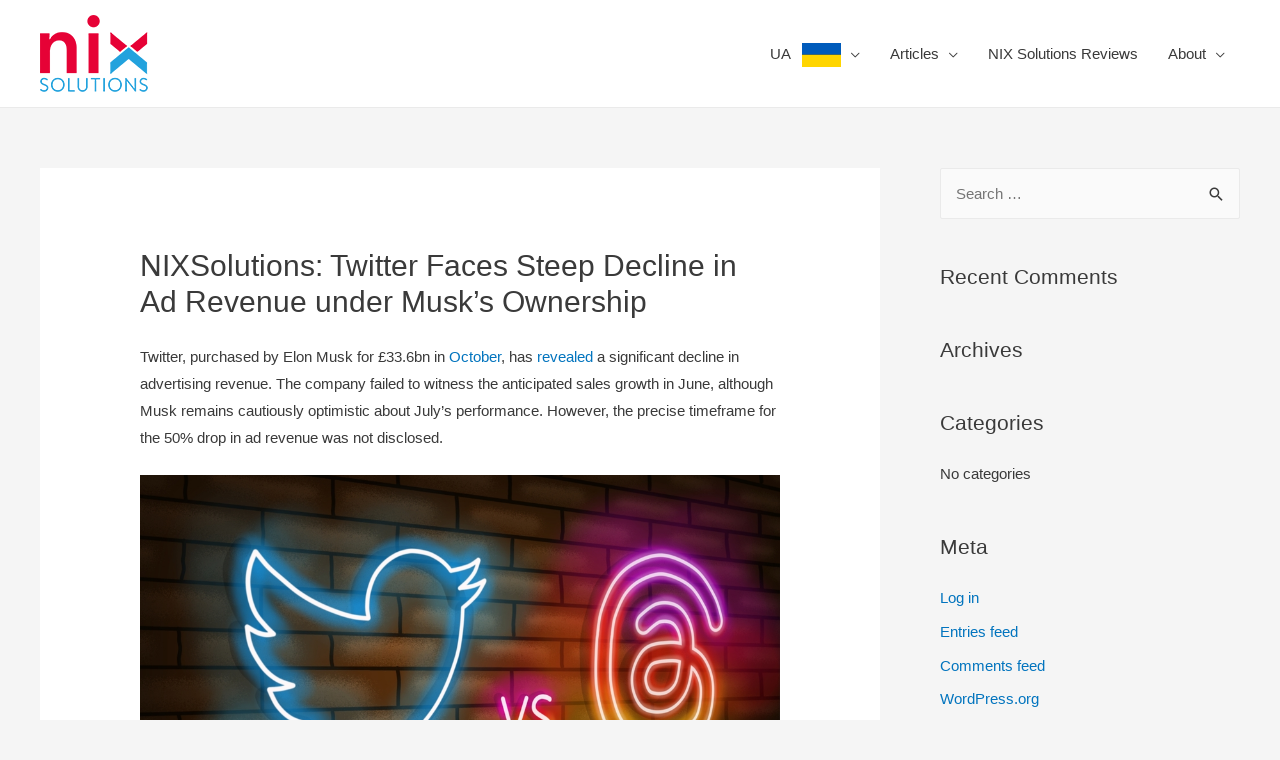

--- FILE ---
content_type: text/html; charset=UTF-8
request_url: https://nixsolutions-e-commerce.com/twitter-faces-steep-decline-in-ad-revenue/
body_size: 13314
content:
<!DOCTYPE html>
<html lang="en-US"
	prefix="og: https://ogp.me/ns#" >
<head>
<meta charset="UTF-8">
<meta name="viewport" content="width=device-width, initial-scale=1">
<link rel="profile" href="https://gmpg.org/xfn/11">

<title>NIXSolutions: Twitter Faces Steep Decline in Ad Revenue</title>

		<!-- All in One SEO 4.1.4.5 -->
		<meta name="description" content="NIXSolutions reports: Twitter&#039;s advertising revenue has plummeted by nearly 50% since Elon Musk&#039;s acquisition for $44bn." />
		<meta name="robots" content="max-image-preview:large" />
		<link rel="canonical" href="https://nixsolutions-e-commerce.com/twitter-faces-steep-decline-in-ad-revenue/" />
		<meta property="og:locale" content="en_US" />
		<meta property="og:site_name" content="Nix Solutions E-commerce | Nix Solutions E-commerce" />
		<meta property="og:type" content="article" />
		<meta property="og:title" content="NIXSolutions: Twitter Faces Steep Decline in Ad Revenue" />
		<meta property="og:description" content="NIXSolutions reports: Twitter&#039;s advertising revenue has plummeted by nearly 50% since Elon Musk&#039;s acquisition for $44bn." />
		<meta property="og:url" content="https://nixsolutions-e-commerce.com/twitter-faces-steep-decline-in-ad-revenue/" />
		<meta property="og:image" content="https://nixsolutions-e-commerce.com/wp-content/uploads/2020/03/nix-logo.png" />
		<meta property="og:image:secure_url" content="https://nixsolutions-e-commerce.com/wp-content/uploads/2020/03/nix-logo.png" />
		<meta property="article:published_time" content="2023-07-17T10:32:28+00:00" />
		<meta property="article:modified_time" content="2023-07-17T10:32:28+00:00" />
		<meta name="twitter:card" content="summary" />
		<meta name="twitter:domain" content="nixsolutions-e-commerce.com" />
		<meta name="twitter:title" content="NIXSolutions: Twitter Faces Steep Decline in Ad Revenue" />
		<meta name="twitter:description" content="NIXSolutions reports: Twitter&#039;s advertising revenue has plummeted by nearly 50% since Elon Musk&#039;s acquisition for $44bn." />
		<meta name="twitter:image" content="https://nixsolutions-e-commerce.com/wp-content/uploads/2020/03/nix-logo.png" />
		<script type="application/ld+json" class="aioseo-schema">
			{"@context":"https:\/\/schema.org","@graph":[{"@type":"WebSite","@id":"https:\/\/nixsolutions-e-commerce.com\/#website","url":"https:\/\/nixsolutions-e-commerce.com\/","name":"Nix Solutions E-commerce","description":"Nix Solutions E-commerce","inLanguage":"en-US","publisher":{"@id":"https:\/\/nixsolutions-e-commerce.com\/#organization"}},{"@type":"Organization","@id":"https:\/\/nixsolutions-e-commerce.com\/#organization","name":"Nix Solutions E-commerce","url":"https:\/\/nixsolutions-e-commerce.com\/","logo":{"@type":"ImageObject","@id":"https:\/\/nixsolutions-e-commerce.com\/#organizationLogo","url":"https:\/\/nixsolutions-e-commerce.com\/wp-content\/uploads\/2020\/03\/nix-logo.png","width":108,"height":77,"caption":"NIX Solutions, NIXsolutions,"},"image":{"@id":"https:\/\/nixsolutions-e-commerce.com\/#organizationLogo"}},{"@type":"BreadcrumbList","@id":"https:\/\/nixsolutions-e-commerce.com\/twitter-faces-steep-decline-in-ad-revenue\/#breadcrumblist","itemListElement":[{"@type":"ListItem","@id":"https:\/\/nixsolutions-e-commerce.com\/#listItem","position":1,"item":{"@type":"WebPage","@id":"https:\/\/nixsolutions-e-commerce.com\/","name":"Home","description":"Nix Solutions E-commerce","url":"https:\/\/nixsolutions-e-commerce.com\/"},"nextItem":"https:\/\/nixsolutions-e-commerce.com\/twitter-faces-steep-decline-in-ad-revenue\/#listItem"},{"@type":"ListItem","@id":"https:\/\/nixsolutions-e-commerce.com\/twitter-faces-steep-decline-in-ad-revenue\/#listItem","position":2,"item":{"@type":"WebPage","@id":"https:\/\/nixsolutions-e-commerce.com\/twitter-faces-steep-decline-in-ad-revenue\/","name":"NIXSolutions: Twitter Faces Steep Decline in Ad Revenue under Musk's Ownership","description":"NIXSolutions reports: Twitter's advertising revenue has plummeted by nearly 50% since Elon Musk's acquisition for $44bn.","url":"https:\/\/nixsolutions-e-commerce.com\/twitter-faces-steep-decline-in-ad-revenue\/"},"previousItem":"https:\/\/nixsolutions-e-commerce.com\/#listItem"}]},{"@type":"WebPage","@id":"https:\/\/nixsolutions-e-commerce.com\/twitter-faces-steep-decline-in-ad-revenue\/#webpage","url":"https:\/\/nixsolutions-e-commerce.com\/twitter-faces-steep-decline-in-ad-revenue\/","name":"NIXSolutions: Twitter Faces Steep Decline in Ad Revenue","description":"NIXSolutions reports: Twitter's advertising revenue has plummeted by nearly 50% since Elon Musk's acquisition for $44bn.","inLanguage":"en-US","isPartOf":{"@id":"https:\/\/nixsolutions-e-commerce.com\/#website"},"breadcrumb":{"@id":"https:\/\/nixsolutions-e-commerce.com\/twitter-faces-steep-decline-in-ad-revenue\/#breadcrumblist"},"datePublished":"2023-07-17T10:32:28+03:00","dateModified":"2023-07-17T10:32:28+03:00"}]}
		</script>
		<!-- All in One SEO -->

<link rel='dns-prefetch' href='//s.w.org' />
<link rel="alternate" type="application/rss+xml" title="Nix Solutions E-commerce &raquo; Feed" href="https://nixsolutions-e-commerce.com/feed/" />
<link rel="alternate" type="application/rss+xml" title="Nix Solutions E-commerce &raquo; Comments Feed" href="https://nixsolutions-e-commerce.com/comments/feed/" />
		<script>
			window._wpemojiSettings = {"baseUrl":"https:\/\/s.w.org\/images\/core\/emoji\/13.0.1\/72x72\/","ext":".png","svgUrl":"https:\/\/s.w.org\/images\/core\/emoji\/13.0.1\/svg\/","svgExt":".svg","source":{"concatemoji":"https:\/\/nixsolutions-e-commerce.com\/wp-includes\/js\/wp-emoji-release.min.js?ver=5.7"}};
			!function(e,a,t){var n,r,o,i=a.createElement("canvas"),p=i.getContext&&i.getContext("2d");function s(e,t){var a=String.fromCharCode;p.clearRect(0,0,i.width,i.height),p.fillText(a.apply(this,e),0,0);e=i.toDataURL();return p.clearRect(0,0,i.width,i.height),p.fillText(a.apply(this,t),0,0),e===i.toDataURL()}function c(e){var t=a.createElement("script");t.src=e,t.defer=t.type="text/javascript",a.getElementsByTagName("head")[0].appendChild(t)}for(o=Array("flag","emoji"),t.supports={everything:!0,everythingExceptFlag:!0},r=0;r<o.length;r++)t.supports[o[r]]=function(e){if(!p||!p.fillText)return!1;switch(p.textBaseline="top",p.font="600 32px Arial",e){case"flag":return s([127987,65039,8205,9895,65039],[127987,65039,8203,9895,65039])?!1:!s([55356,56826,55356,56819],[55356,56826,8203,55356,56819])&&!s([55356,57332,56128,56423,56128,56418,56128,56421,56128,56430,56128,56423,56128,56447],[55356,57332,8203,56128,56423,8203,56128,56418,8203,56128,56421,8203,56128,56430,8203,56128,56423,8203,56128,56447]);case"emoji":return!s([55357,56424,8205,55356,57212],[55357,56424,8203,55356,57212])}return!1}(o[r]),t.supports.everything=t.supports.everything&&t.supports[o[r]],"flag"!==o[r]&&(t.supports.everythingExceptFlag=t.supports.everythingExceptFlag&&t.supports[o[r]]);t.supports.everythingExceptFlag=t.supports.everythingExceptFlag&&!t.supports.flag,t.DOMReady=!1,t.readyCallback=function(){t.DOMReady=!0},t.supports.everything||(n=function(){t.readyCallback()},a.addEventListener?(a.addEventListener("DOMContentLoaded",n,!1),e.addEventListener("load",n,!1)):(e.attachEvent("onload",n),a.attachEvent("onreadystatechange",function(){"complete"===a.readyState&&t.readyCallback()})),(n=t.source||{}).concatemoji?c(n.concatemoji):n.wpemoji&&n.twemoji&&(c(n.twemoji),c(n.wpemoji)))}(window,document,window._wpemojiSettings);
		</script>
		<style>
img.wp-smiley,
img.emoji {
	display: inline !important;
	border: none !important;
	box-shadow: none !important;
	height: 1em !important;
	width: 1em !important;
	margin: 0 .07em !important;
	vertical-align: -0.1em !important;
	background: none !important;
	padding: 0 !important;
}
</style>
	<link rel='stylesheet' id='astra-theme-css-css'  href='https://nixsolutions-e-commerce.com/wp-content/themes/astra/assets/css/minified/style.min.css?ver=3.6.9' media='all' />
<style id='astra-theme-css-inline-css'>
html{font-size:93.75%;}a,.page-title{color:#0274be;}a:hover,a:focus{color:#3a3a3a;}body,button,input,select,textarea,.ast-button,.ast-custom-button{font-family:-apple-system,BlinkMacSystemFont,Segoe UI,Roboto,Oxygen-Sans,Ubuntu,Cantarell,Helvetica Neue,sans-serif;font-weight:inherit;font-size:15px;font-size:1rem;}blockquote{color:#000000;}.site-title{font-size:35px;font-size:2.3333333333333rem;display:none;}.ast-archive-description .ast-archive-title{font-size:40px;font-size:2.6666666666667rem;}.site-header .site-description{font-size:15px;font-size:1rem;display:none;}.entry-title{font-size:40px;font-size:2.6666666666667rem;}h1,.entry-content h1{font-size:40px;font-size:2.6666666666667rem;}h2,.entry-content h2{font-size:30px;font-size:2rem;}h3,.entry-content h3{font-size:25px;font-size:1.6666666666667rem;}h4,.entry-content h4{font-size:20px;font-size:1.3333333333333rem;}h5,.entry-content h5{font-size:18px;font-size:1.2rem;}h6,.entry-content h6{font-size:15px;font-size:1rem;}.ast-single-post .entry-title,.page-title{font-size:30px;font-size:2rem;}::selection{background-color:#0274be;color:#ffffff;}body,h1,.entry-title a,.entry-content h1,h2,.entry-content h2,h3,.entry-content h3,h4,.entry-content h4,h5,.entry-content h5,h6,.entry-content h6{color:#3a3a3a;}.tagcloud a:hover,.tagcloud a:focus,.tagcloud a.current-item{color:#ffffff;border-color:#0274be;background-color:#0274be;}input:focus,input[type="text"]:focus,input[type="email"]:focus,input[type="url"]:focus,input[type="password"]:focus,input[type="reset"]:focus,input[type="search"]:focus,textarea:focus{border-color:#0274be;}input[type="radio"]:checked,input[type=reset],input[type="checkbox"]:checked,input[type="checkbox"]:hover:checked,input[type="checkbox"]:focus:checked,input[type=range]::-webkit-slider-thumb{border-color:#0274be;background-color:#0274be;box-shadow:none;}.site-footer a:hover + .post-count,.site-footer a:focus + .post-count{background:#0274be;border-color:#0274be;}.single .nav-links .nav-previous,.single .nav-links .nav-next{color:#0274be;}.entry-meta,.entry-meta *{line-height:1.45;color:#0274be;}.entry-meta a:hover,.entry-meta a:hover *,.entry-meta a:focus,.entry-meta a:focus *,.page-links > .page-link,.page-links .page-link:hover,.post-navigation a:hover{color:#3a3a3a;}.widget-title{font-size:21px;font-size:1.4rem;color:#3a3a3a;}#cat option,.secondary .calendar_wrap thead a,.secondary .calendar_wrap thead a:visited{color:#0274be;}.secondary .calendar_wrap #today,.ast-progress-val span{background:#0274be;}.secondary a:hover + .post-count,.secondary a:focus + .post-count{background:#0274be;border-color:#0274be;}.calendar_wrap #today > a{color:#ffffff;}.page-links .page-link,.single .post-navigation a{color:#0274be;}#secondary,#secondary button,#secondary input,#secondary select,#secondary textarea{font-size:15px;font-size:1rem;}.main-header-menu .menu-link,.ast-header-custom-item a{color:#3a3a3a;}.main-header-menu .menu-item:hover > .menu-link,.main-header-menu .menu-item:hover > .ast-menu-toggle,.main-header-menu .ast-masthead-custom-menu-items a:hover,.main-header-menu .menu-item.focus > .menu-link,.main-header-menu .menu-item.focus > .ast-menu-toggle,.main-header-menu .current-menu-item > .menu-link,.main-header-menu .current-menu-ancestor > .menu-link,.main-header-menu .current-menu-item > .ast-menu-toggle,.main-header-menu .current-menu-ancestor > .ast-menu-toggle{color:#0274be;}.header-main-layout-3 .ast-main-header-bar-alignment{margin-right:auto;}.header-main-layout-2 .site-header-section-left .ast-site-identity{text-align:left;}.site-logo-img img{ transition:all 0.2s linear;}.ast-header-break-point .ast-mobile-menu-buttons-minimal.menu-toggle{background:transparent;color:#0274be;}.ast-header-break-point .ast-mobile-menu-buttons-outline.menu-toggle{background:transparent;border:1px solid #0274be;color:#0274be;}.ast-header-break-point .ast-mobile-menu-buttons-fill.menu-toggle{background:#0274be;}#secondary {margin: 4em 0 2.5em;word-break: break-word;line-height: 2;}#secondary li {margin-bottom: 0.25em;}#secondary li:last-child {margin-bottom: 0;}@media (max-width: 768px) {.js_active .ast-plain-container.ast-single-post #secondary {margin-top: 1.5em;}}.ast-separate-container.ast-two-container #secondary .widget {background-color: #fff;padding: 2em;margin-bottom: 2em;}@media (min-width: 993px) {.ast-left-sidebar #secondary {padding-right: 60px;}.ast-right-sidebar #secondary {padding-left: 60px;}}@media (max-width: 993px) {.ast-right-sidebar #secondary {padding-left: 30px;}.ast-left-sidebar #secondary {padding-right: 30px;}}.footer-adv .footer-adv-overlay{border-top-style:solid;border-top-color:#7a7a7a;}.wp-block-buttons.aligncenter{justify-content:center;}@media (max-width:782px){.entry-content .wp-block-columns .wp-block-column{margin-left:0px;}}@media (max-width:768px){.ast-separate-container .ast-article-post,.ast-separate-container .ast-article-single{padding:1.5em 2.14em;}.ast-separate-container #primary,.ast-separate-container #secondary{padding:1.5em 0;}#primary,#secondary{padding:1.5em 0;margin:0;}.ast-left-sidebar #content > .ast-container{display:flex;flex-direction:column-reverse;width:100%;}.ast-author-box img.avatar{margin:20px 0 0 0;}}@media (max-width:768px){#secondary.secondary{padding-top:0;}.ast-separate-container.ast-right-sidebar #secondary{padding-left:1em;padding-right:1em;}.ast-separate-container.ast-two-container #secondary{padding-left:0;padding-right:0;}.ast-page-builder-template .entry-header #secondary,.ast-page-builder-template #secondary{margin-top:1.5em;}}@media (max-width:768px){.ast-right-sidebar #primary{padding-right:0;}.ast-page-builder-template.ast-left-sidebar #secondary,.ast-page-builder-template.ast-right-sidebar #secondary{padding-right:20px;padding-left:20px;}.ast-right-sidebar #secondary,.ast-left-sidebar #primary{padding-left:0;}.ast-left-sidebar #secondary{padding-right:0;}}@media (min-width:769px){.ast-separate-container.ast-right-sidebar #primary,.ast-separate-container.ast-left-sidebar #primary{border:0;}.search-no-results.ast-separate-container #primary{margin-bottom:4em;}}@media (min-width:769px){.ast-right-sidebar #primary{border-right:1px solid #eee;}.ast-left-sidebar #primary{border-left:1px solid #eee;}.ast-right-sidebar #secondary{border-left:1px solid #eee;margin-left:-1px;}.ast-left-sidebar #secondary{border-right:1px solid #eee;margin-right:-1px;}.ast-separate-container.ast-two-container.ast-right-sidebar #secondary{padding-left:30px;padding-right:0;}.ast-separate-container.ast-two-container.ast-left-sidebar #secondary{padding-right:30px;padding-left:0;}.ast-separate-container.ast-right-sidebar #secondary,.ast-separate-container.ast-left-sidebar #secondary{border:0;margin-left:auto;margin-right:auto;}.ast-separate-container.ast-two-container #secondary .widget:last-child{margin-bottom:0;}}.elementor-button-wrapper .elementor-button{border-style:solid;text-decoration:none;border-top-width:0;border-right-width:0;border-left-width:0;border-bottom-width:0;}body .elementor-button.elementor-size-sm,body .elementor-button.elementor-size-xs,body .elementor-button.elementor-size-md,body .elementor-button.elementor-size-lg,body .elementor-button.elementor-size-xl,body .elementor-button{border-radius:2px;padding-top:10px;padding-right:40px;padding-bottom:10px;padding-left:40px;}.elementor-button-wrapper .elementor-button{border-color:#0274be;background-color:#0274be;}.elementor-button-wrapper .elementor-button:hover,.elementor-button-wrapper .elementor-button:focus{color:#ffffff;background-color:#3a3a3a;border-color:#3a3a3a;}.wp-block-button .wp-block-button__link,.elementor-button-wrapper .elementor-button,.elementor-button-wrapper .elementor-button:visited{color:#ffffff;}.elementor-button-wrapper .elementor-button{font-family:inherit;font-weight:inherit;line-height:1;}.wp-block-button .wp-block-button__link:hover,.wp-block-button .wp-block-button__link:focus{color:#ffffff;background-color:#3a3a3a;border-color:#3a3a3a;}.wp-block-button .wp-block-button__link{border-style:solid;border-top-width:0;border-right-width:0;border-left-width:0;border-bottom-width:0;border-color:#0274be;background-color:#0274be;color:#ffffff;font-family:inherit;font-weight:inherit;line-height:1;border-radius:2px;padding-top:10px;padding-right:40px;padding-bottom:10px;padding-left:40px;}.menu-toggle,button,.ast-button,.ast-custom-button,.button,input#submit,input[type="button"],input[type="submit"],input[type="reset"]{border-style:solid;border-top-width:0;border-right-width:0;border-left-width:0;border-bottom-width:0;color:#ffffff;border-color:#0274be;background-color:#0274be;border-radius:2px;padding-top:10px;padding-right:40px;padding-bottom:10px;padding-left:40px;font-family:inherit;font-weight:inherit;line-height:1;}button:focus,.menu-toggle:hover,button:hover,.ast-button:hover,.ast-custom-button:hover .button:hover,.ast-custom-button:hover ,input[type=reset]:hover,input[type=reset]:focus,input#submit:hover,input#submit:focus,input[type="button"]:hover,input[type="button"]:focus,input[type="submit"]:hover,input[type="submit"]:focus{color:#ffffff;background-color:#3a3a3a;border-color:#3a3a3a;}@media (min-width:544px){.ast-container{max-width:100%;}}@media (max-width:544px){.ast-separate-container .ast-article-post,.ast-separate-container .ast-article-single,.ast-separate-container .comments-title,.ast-separate-container .ast-archive-description{padding:1.5em 1em;}.ast-separate-container #content .ast-container{padding-left:0.54em;padding-right:0.54em;}.ast-separate-container .ast-comment-list li.depth-1{padding:1.5em 1em;margin-bottom:1.5em;}.ast-separate-container .ast-comment-list .bypostauthor{padding:.5em;}.ast-search-menu-icon.ast-dropdown-active .search-field{width:170px;}.ast-separate-container #secondary{padding-top:0;}.ast-separate-container.ast-two-container #secondary .widget{margin-bottom:1.5em;padding-left:1em;padding-right:1em;}.site-branding img,.site-header .site-logo-img .custom-logo-link img{max-width:100%;}}@media (max-width:768px){.ast-mobile-header-stack .main-header-bar .ast-search-menu-icon{display:inline-block;}.ast-header-break-point.ast-header-custom-item-outside .ast-mobile-header-stack .main-header-bar .ast-search-icon{margin:0;}.ast-comment-avatar-wrap img{max-width:2.5em;}.ast-separate-container .ast-comment-list li.depth-1{padding:1.5em 2.14em;}.ast-separate-container .comment-respond{padding:2em 2.14em;}.ast-comment-meta{padding:0 1.8888em 1.3333em;}}@media (max-width:768px){.site-title{display:none;}.ast-archive-description .ast-archive-title{font-size:40px;}.site-header .site-description{display:none;}.entry-title{font-size:30px;}h1,.entry-content h1{font-size:30px;}h2,.entry-content h2{font-size:25px;}h3,.entry-content h3{font-size:20px;}.ast-single-post .entry-title,.page-title{font-size:30px;}}@media (max-width:544px){.site-title{display:none;}.ast-archive-description .ast-archive-title{font-size:40px;}.site-header .site-description{display:none;}.entry-title{font-size:30px;}h1,.entry-content h1{font-size:30px;}h2,.entry-content h2{font-size:25px;}h3,.entry-content h3{font-size:20px;}.ast-single-post .entry-title,.page-title{font-size:30px;}}@media (max-width:768px){html{font-size:85.5%;}}@media (max-width:544px){html{font-size:85.5%;}}@media (min-width:769px){.ast-container{max-width:1240px;}}@font-face {font-family: "Astra";src: url(https://nixsolutions-e-commerce.com/wp-content/themes/astra/assets/fonts/astra.woff) format("woff"),url(https://nixsolutions-e-commerce.com/wp-content/themes/astra/assets/fonts/astra.ttf) format("truetype"),url(https://nixsolutions-e-commerce.com/wp-content/themes/astra/assets/fonts/astra.svg#astra) format("svg");font-weight: normal;font-style: normal;font-display: fallback;}@media (max-width:921px) {.main-header-bar .main-header-bar-navigation{display:none;}}.ast-desktop .main-header-menu.submenu-with-border .sub-menu,.ast-desktop .main-header-menu.submenu-with-border .astra-full-megamenu-wrapper{border-color:#0274be;}.ast-desktop .main-header-menu.submenu-with-border .sub-menu{border-top-width:2px;border-right-width:0px;border-left-width:0px;border-bottom-width:0px;border-style:solid;}.ast-desktop .main-header-menu.submenu-with-border .sub-menu .sub-menu{top:-2px;}.ast-desktop .main-header-menu.submenu-with-border .sub-menu .menu-link,.ast-desktop .main-header-menu.submenu-with-border .children .menu-link{border-bottom-width:0px;border-style:solid;border-color:#eaeaea;}@media (min-width:769px){.main-header-menu .sub-menu .menu-item.ast-left-align-sub-menu:hover > .sub-menu,.main-header-menu .sub-menu .menu-item.ast-left-align-sub-menu.focus > .sub-menu{margin-left:-0px;}}.ast-small-footer{border-top-style:solid;border-top-width:1px;border-top-color:#7a7a7a;}.ast-small-footer-wrap{text-align:center;}.ast-header-break-point.ast-header-custom-item-inside .main-header-bar .main-header-bar-navigation .ast-search-icon {display: none;}.ast-header-break-point.ast-header-custom-item-inside .main-header-bar .ast-search-menu-icon .search-form {padding: 0;display: block;overflow: hidden;}.ast-header-break-point .ast-header-custom-item .widget:last-child {margin-bottom: 1em;}.ast-header-custom-item .widget {margin: 0.5em;display: inline-block;vertical-align: middle;}.ast-header-custom-item .widget p {margin-bottom: 0;}.ast-header-custom-item .widget li {width: auto;}.ast-header-custom-item-inside .button-custom-menu-item .menu-link {display: none;}.ast-header-custom-item-inside.ast-header-break-point .button-custom-menu-item .ast-custom-button-link {display: none;}.ast-header-custom-item-inside.ast-header-break-point .button-custom-menu-item .menu-link {display: block;}.ast-header-break-point.ast-header-custom-item-outside .main-header-bar .ast-search-icon {margin-right: 1em;}.ast-header-break-point.ast-header-custom-item-inside .main-header-bar .ast-search-menu-icon .search-field,.ast-header-break-point.ast-header-custom-item-inside .main-header-bar .ast-search-menu-icon.ast-inline-search .search-field {width: 100%;padding-right: 5.5em;}.ast-header-break-point.ast-header-custom-item-inside .main-header-bar .ast-search-menu-icon .search-submit {display: block;position: absolute;height: 100%;top: 0;right: 0;padding: 0 1em;border-radius: 0;}.ast-header-break-point .ast-header-custom-item .ast-masthead-custom-menu-items {padding-left: 20px;padding-right: 20px;margin-bottom: 1em;margin-top: 1em;}.ast-header-custom-item-inside.ast-header-break-point .button-custom-menu-item {padding-left: 0;padding-right: 0;margin-top: 0;margin-bottom: 0;}.astra-icon-down_arrow::after {content: "\e900";font-family: Astra;}.astra-icon-close::after {content: "\e5cd";font-family: Astra;}.astra-icon-drag_handle::after {content: "\e25d";font-family: Astra;}.astra-icon-format_align_justify::after {content: "\e235";font-family: Astra;}.astra-icon-menu::after {content: "\e5d2";font-family: Astra;}.astra-icon-reorder::after {content: "\e8fe";font-family: Astra;}.astra-icon-search::after {content: "\e8b6";font-family: Astra;}.astra-icon-zoom_in::after {content: "\e56b";font-family: Astra;}.astra-icon-check-circle::after {content: "\e901";font-family: Astra;}.astra-icon-shopping-cart::after {content: "\f07a";font-family: Astra;}.astra-icon-shopping-bag::after {content: "\f290";font-family: Astra;}.astra-icon-shopping-basket::after {content: "\f291";font-family: Astra;}.astra-icon-circle-o::after {content: "\e903";font-family: Astra;}.astra-icon-certificate::after {content: "\e902";font-family: Astra;}.ast-breadcrumbs .trail-browse,.ast-breadcrumbs .trail-items,.ast-breadcrumbs .trail-items li{display:inline-block;margin:0;padding:0;border:none;background:inherit;text-indent:0;}.ast-breadcrumbs .trail-browse{font-size:inherit;font-style:inherit;font-weight:inherit;color:inherit;}.ast-breadcrumbs .trail-items{list-style:none;}.trail-items li::after{padding:0 0.3em;content:"\00bb";}.trail-items li:last-of-type::after{display:none;}.ast-header-break-point .main-header-bar{border-bottom-width:1px;}@media (min-width:769px){.main-header-bar{border-bottom-width:1px;}}@media (min-width:769px){#primary{width:70%;}#secondary{width:30%;}}.ast-safari-browser-less-than-11 .main-header-menu .menu-item, .ast-safari-browser-less-than-11 .main-header-bar .ast-masthead-custom-menu-items{display:block;}.main-header-menu .menu-item, #astra-footer-menu .menu-item, .main-header-bar .ast-masthead-custom-menu-items{-js-display:flex;display:flex;-webkit-box-pack:center;-webkit-justify-content:center;-moz-box-pack:center;-ms-flex-pack:center;justify-content:center;-webkit-box-orient:vertical;-webkit-box-direction:normal;-webkit-flex-direction:column;-moz-box-orient:vertical;-moz-box-direction:normal;-ms-flex-direction:column;flex-direction:column;}.main-header-menu > .menu-item > .menu-link, #astra-footer-menu > .menu-item > .menu-link,{height:100%;-webkit-box-align:center;-webkit-align-items:center;-moz-box-align:center;-ms-flex-align:center;align-items:center;-js-display:flex;display:flex;}.ast-primary-menu-disabled .main-header-bar .ast-masthead-custom-menu-items{flex:unset;}.main-header-menu .sub-menu .menu-item.menu-item-has-children > .menu-link:after{position:absolute;right:1em;top:50%;transform:translate(0,-50%) rotate(270deg);}.ast-header-break-point .main-header-bar .main-header-bar-navigation .page_item_has_children > .ast-menu-toggle::before, .ast-header-break-point .main-header-bar .main-header-bar-navigation .menu-item-has-children > .ast-menu-toggle::before, .ast-mobile-popup-drawer .main-header-bar-navigation .menu-item-has-children>.ast-menu-toggle::before, .ast-header-break-point .ast-mobile-header-wrap .main-header-bar-navigation .menu-item-has-children > .ast-menu-toggle::before{font-weight:bold;content:"\e900";font-family:Astra;text-decoration:inherit;display:inline-block;}.ast-header-break-point .main-navigation ul.sub-menu .menu-item .menu-link:before{content:"\e900";font-family:Astra;font-size:.65em;text-decoration:inherit;display:inline-block;transform:translate(0, -2px) rotateZ(270deg);margin-right:5px;}.widget_search .search-form:after{font-family:Astra;font-size:1.2em;font-weight:normal;content:"\e8b6";position:absolute;top:50%;right:15px;transform:translate(0, -50%);}.astra-search-icon::before{content:"\e8b6";font-family:Astra;font-style:normal;font-weight:normal;text-decoration:inherit;text-align:center;-webkit-font-smoothing:antialiased;-moz-osx-font-smoothing:grayscale;}.main-header-bar .main-header-bar-navigation .page_item_has_children > a:after, .main-header-bar .main-header-bar-navigation .menu-item-has-children > a:after, .site-header-focus-item .main-header-bar-navigation .menu-item-has-children > .menu-link:after{content:"\e900";display:inline-block;font-family:Astra;font-size:.6rem;font-weight:bold;text-rendering:auto;-webkit-font-smoothing:antialiased;-moz-osx-font-smoothing:grayscale;margin-left:10px;line-height:normal;}.ast-mobile-popup-drawer .main-header-bar-navigation .ast-submenu-expanded>.ast-menu-toggle::before{transform:rotateX(180deg);}.ast-header-break-point .main-header-bar-navigation .menu-item-has-children > .menu-link:after{display:none;}
</style>
<link rel='stylesheet' id='astra-menu-animation-css'  href='https://nixsolutions-e-commerce.com/wp-content/themes/astra/assets/css/minified/menu-animation.min.css?ver=3.6.9' media='all' />
<link rel='stylesheet' id='wp-block-library-css'  href='https://nixsolutions-e-commerce.com/wp-includes/css/dist/block-library/style.min.css?ver=5.7' media='all' />
<!--[if IE]>
<script src='https://nixsolutions-e-commerce.com/wp-content/themes/astra/assets/js/minified/flexibility.min.js?ver=3.6.9' id='astra-flexibility-js'></script>
<script id='astra-flexibility-js-after'>
flexibility(document.documentElement);
</script>
<![endif]-->
<link rel="https://api.w.org/" href="https://nixsolutions-e-commerce.com/wp-json/" /><link rel="alternate" type="application/json" href="https://nixsolutions-e-commerce.com/wp-json/wp/v2/pages/863" /><link rel="EditURI" type="application/rsd+xml" title="RSD" href="https://nixsolutions-e-commerce.com/xmlrpc.php?rsd" />
<link rel="wlwmanifest" type="application/wlwmanifest+xml" href="https://nixsolutions-e-commerce.com/wp-includes/wlwmanifest.xml" /> 
<meta name="generator" content="WordPress 5.7" />
<link rel='shortlink' href='https://nixsolutions-e-commerce.com/?p=863' />
<link rel="alternate" type="application/json+oembed" href="https://nixsolutions-e-commerce.com/wp-json/oembed/1.0/embed?url=https%3A%2F%2Fnixsolutions-e-commerce.com%2Ftwitter-faces-steep-decline-in-ad-revenue%2F" />
<link rel="alternate" type="text/xml+oembed" href="https://nixsolutions-e-commerce.com/wp-json/oembed/1.0/embed?url=https%3A%2F%2Fnixsolutions-e-commerce.com%2Ftwitter-faces-steep-decline-in-ad-revenue%2F&#038;format=xml" />
<style>.recentcomments a{display:inline !important;padding:0 !important;margin:0 !important;}</style></head>

<body itemtype='https://schema.org/WebPage' itemscope='itemscope' class="page-template-default page page-id-863 wp-custom-logo ast-desktop ast-separate-container ast-right-sidebar astra-3.6.9 ast-header-custom-item-inside ast-single-post ast-mobile-inherit-site-logo ast-inherit-site-logo-transparent ast-normal-title-enabled">
<div 
class="hfeed site" id="page">
	<a class="skip-link screen-reader-text" href="#content">Skip to content</a>
			<header
		class="site-header ast-primary-submenu-animation-fade header-main-layout-1 ast-primary-menu-enabled ast-hide-custom-menu-mobile ast-menu-toggle-icon ast-mobile-header-inline" id="masthead" itemtype="https://schema.org/WPHeader" itemscope="itemscope" itemid="#masthead"		>
			
<div class="main-header-bar-wrap">
	<div class="main-header-bar">
				<div class="ast-container">

			<div class="ast-flex main-header-container">
				
		<div class="site-branding">
			<div
			class="ast-site-identity" itemtype="https://schema.org/Organization" itemscope="itemscope"			>
				<span class="site-logo-img"><a href="https://nixsolutions-e-commerce.com/" class="custom-logo-link" rel="home"><img width="108" height="77" src="https://nixsolutions-e-commerce.com/wp-content/uploads/2020/03/nix-logo.png" class="custom-logo" alt="NIX Solutions, NIXsolutions," /></a></span>			</div>
		</div>

		<!-- .site-branding -->
				<div class="ast-mobile-menu-buttons">

			
					<div class="ast-button-wrap">
			<button type="button" class="menu-toggle main-header-menu-toggle  ast-mobile-menu-buttons-minimal "  aria-controls='primary-menu' aria-expanded='false'>
				<span class="screen-reader-text">Main Menu</span>
				<span class="ast-icon icon-menu-bars"><span class="menu-toggle-icon"></span></span>							</button>
		</div>
			
			
		</div>
			<div class="ast-main-header-bar-alignment"><div class="main-header-bar-navigation"><nav class="ast-flex-grow-1 navigation-accessibility" id="site-navigation" aria-label="Site Navigation" itemtype="https://schema.org/SiteNavigationElement" itemscope="itemscope"><div class="main-navigation"><ul id="primary-menu" class="main-header-menu ast-nav-menu ast-flex ast-justify-content-flex-end  submenu-with-border astra-menu-animation-fade "><li id="menu-item-554" class="menu-item menu-item-type-custom menu-item-object-custom menu-item-has-children menu-item-554"><a href="#" class="menu-link">UA   <img class="alignnone size-full wp-image-826" src="http://nixsolutions-android.com/wp-content/uploads/2022/07/ua.png" title="Ukrainian" width="39" height="24" /></a><button class="ast-menu-toggle" aria-expanded="false"><span class="screen-reader-text">Menu Toggle</span><span class="ast-icon icon-arrow"></span></button>
<ul class="sub-menu">
	<li id="menu-item-557" class="menu-item menu-item-type-custom menu-item-object-custom menu-item-has-children menu-item-557"><a href="#" class="menu-link">Ukrainian</a><button class="ast-menu-toggle" aria-expanded="false"><span class="screen-reader-text">Menu Toggle</span><span class="ast-icon icon-arrow"></span></button>
	<ul class="sub-menu">
		<li id="menu-item-556" class="menu-item menu-item-type-post_type menu-item-object-page menu-item-556"><a href="https://nixsolutions-e-commerce.com/%d0%bf%d0%be%d1%81%d0%bb%d1%83%d0%b3%d0%b8-%d0%b2-%d1%81%d1%84%d0%b5%d1%80%d1%96-%d0%b5%d0%bb%d0%b5%d0%ba%d1%82%d1%80%d0%be%d0%bd%d0%bd%d0%be%d1%97-%d0%ba%d0%be%d0%bc%d0%b5%d1%80%d1%86%d1%96%d1%97/" class="menu-link">Послуги в сфері електронної комерції від NIX Solutions</a></li>
		<li id="menu-item-555" class="menu-item menu-item-type-post_type menu-item-object-page menu-item-555"><a href="https://nixsolutions-e-commerce.com/contextualadstrends/" class="menu-link">NIX Solutions: Найактуальніші тренди у сфері контекстної реклами</a></li>
		<li id="menu-item-585" class="menu-item menu-item-type-post_type menu-item-object-page menu-item-585"><a href="https://nixsolutions-e-commerce.com/thisyearstrends/" class="menu-link">NIXSolutions: Тренди eCommerce у 2022 році</a></li>
		<li id="menu-item-603" class="menu-item menu-item-type-post_type menu-item-object-page menu-item-603"><a href="https://nixsolutions-e-commerce.com/shoppingcartpluginsinwp/" class="menu-link">NIXSolutions: 5 найкращих плагінів кошика для покупок WordPress</a></li>
		<li id="menu-item-622" class="menu-item menu-item-type-post_type menu-item-object-page menu-item-622"><a href="https://nixsolutions-e-commerce.com/saasprosandcons/" class="menu-link">NIXSolutions: Плюси та мінуси платформ електронної комерції SaaS</a></li>
		<li id="menu-item-653" class="menu-item menu-item-type-post_type menu-item-object-page menu-item-653"><a href="https://nixsolutions-e-commerce.com/fututeofandroiddevelopment/" class="menu-link">NIXsolutions: Яке майбутнє додатків для Android у 2023 році та надалі?</a></li>
		<li id="menu-item-661" class="menu-item menu-item-type-post_type menu-item-object-page menu-item-661"><a href="https://nixsolutions-e-commerce.com/topecommercestrategiesforthisyear/" class="menu-link">NIXsolutions: Найкращі стратегії електронної комерції на 2023 рік</a></li>
		<li id="menu-item-678" class="menu-item menu-item-type-post_type menu-item-object-page menu-item-678"><a href="https://nixsolutions-e-commerce.com/ecommseotrends/" class="menu-link">NIXSolutions: Тренди SEO електронної комерції, на які варто звернути увагу в 2023 році</a></li>
		<li id="menu-item-707" class="menu-item menu-item-type-post_type menu-item-object-page menu-item-707"><a href="https://nixsolutions-e-commerce.com/brandloyaltyfuture/" class="menu-link">NIXSolutions: Майбутнє лояльності до брендів — участь замість оплати</a></li>
		<li id="menu-item-731" class="menu-item menu-item-type-post_type menu-item-object-page menu-item-731"><a href="https://nixsolutions-e-commerce.com/data-synchronization-empowering-e-commerce-innovation/" class="menu-link">NIXSolutions: Синхронізація даних — розширення можливостей інновацій eCommerce</a></li>
	</ul>
</li>
	<li id="menu-item-431" class="menu-item menu-item-type-custom menu-item-object-custom menu-item-has-children menu-item-431"><a href="#" class="menu-link">Russian</a><button class="ast-menu-toggle" aria-expanded="false"><span class="screen-reader-text">Menu Toggle</span><span class="ast-icon icon-arrow"></span></button>
	<ul class="sub-menu">
		<li id="menu-item-432" class="menu-item menu-item-type-post_type menu-item-object-page menu-item-432"><a href="https://nixsolutions-e-commerce.com/ecommerceintradingplan-nixsolutions/" class="menu-link">NIX Solutions: План увеличения продаж с использованием интернет-коммерции</a></li>
		<li id="menu-item-454" class="menu-item menu-item-type-post_type menu-item-object-page menu-item-454"><a href="https://nixsolutions-e-commerce.com/futureofecommerce-nixsolutions/" class="menu-link">NIX Solutions: Что ждет электронную коммерцию в ближайшем будущем</a></li>
		<li id="menu-item-459" class="menu-item menu-item-type-post_type menu-item-object-page menu-item-459"><a href="https://nixsolutions-e-commerce.com/ecommerceforentrepreneurs-nixsolutions/" class="menu-link">NIX Solutions: плюсы и минусы E-commerce для предпринимателя</a></li>
		<li id="menu-item-482" class="menu-item menu-item-type-post_type menu-item-object-page menu-item-482"><a href="https://nixsolutions-e-commerce.com/arinecommerce-nixsolutions/" class="menu-link">NIX Solutions: Внедрение AR-контента — залог успешных продаж</a></li>
		<li id="menu-item-492" class="menu-item menu-item-type-post_type menu-item-object-page menu-item-492"><a href="https://nixsolutions-e-commerce.com/emailmarketingtrands2022-nixsolutions/" class="menu-link">NIX Solutions: Важные тренды email-маркетинга в 2021-2022 году</a></li>
		<li id="menu-item-497" class="menu-item menu-item-type-post_type menu-item-object-page menu-item-497"><a href="https://nixsolutions-e-commerce.com/tiktokforecommerce-nixsolutions/" class="menu-link">NIXSolutions: Как в e-commerce можно использовать TikTok</a></li>
		<li id="menu-item-507" class="menu-item menu-item-type-post_type menu-item-object-page menu-item-507"><a href="https://nixsolutions-e-commerce.com/futureofecommerce20222024-nixsolutions/" class="menu-link">NIX Solutions: Будущее e-commerce в 2022-2024 годах</a></li>
		<li id="menu-item-513" class="menu-item menu-item-type-post_type menu-item-object-page menu-item-513"><a href="https://nixsolutions-e-commerce.com/2022trends-nixsolutions/" class="menu-link">NIX Solutions: Тренды электронной коммерции, актуальные в 2022 году</a></li>
		<li id="menu-item-527" class="menu-item menu-item-type-post_type menu-item-object-page menu-item-527"><a href="https://nixsolutions-e-commerce.com/adsinnotiktokandinstagramera/" class="menu-link">NIX Solutions: Рекламные возможности без Tiktok и Instagram</a></li>
		<li id="menu-item-531" class="menu-item menu-item-type-post_type menu-item-object-page menu-item-531"><a href="https://nixsolutions-e-commerce.com/businessappandwebsite/" class="menu-link">NIX Solutions: Нужно ли выбирать между сайтом и мобильным приложением?</a></li>
		<li id="menu-item-541" class="menu-item menu-item-type-post_type menu-item-object-page menu-item-541"><a href="https://nixsolutions-e-commerce.com/2022ecommercetrends/" class="menu-link">NIXSolutions: Электронная коммерция в 2022 году</a></li>
	</ul>
</li>
</ul>
</li>
<li id="menu-item-226" class="menu-item menu-item-type-custom menu-item-object-custom menu-item-has-children menu-item-226"><a href="#" class="menu-link">Articles</a><button class="ast-menu-toggle" aria-expanded="false"><span class="screen-reader-text">Menu Toggle</span><span class="ast-icon icon-arrow"></span></button>
<ul class="sub-menu">
	<li id="menu-item-228" class="menu-item menu-item-type-custom menu-item-object-custom menu-item-has-children menu-item-228"><a href="#" class="menu-link">News</a><button class="ast-menu-toggle" aria-expanded="false"><span class="screen-reader-text">Menu Toggle</span><span class="ast-icon icon-arrow"></span></button>
	<ul class="sub-menu">
		<li id="menu-item-209" class="menu-item menu-item-type-post_type menu-item-object-page menu-item-209"><a href="https://nixsolutions-e-commerce.com/adscostsdoubled/" class="menu-link">E-commerce Advertising Costs Doubled Due to Epidemic</a></li>
		<li id="menu-item-212" class="menu-item menu-item-type-post_type menu-item-object-page menu-item-212"><a href="https://nixsolutions-e-commerce.com/battleforthebuyer/" class="menu-link">E-commerce wins the battle for the buyer</a></li>
		<li id="menu-item-211" class="menu-item menu-item-type-post_type menu-item-object-page menu-item-211"><a href="https://nixsolutions-e-commerce.com/consumeractivityboosted/" class="menu-link">Cross-border e-commerce boosts consumer activity in China</a></li>
		<li id="menu-item-217" class="menu-item menu-item-type-post_type menu-item-object-page menu-item-217"><a href="https://nixsolutions-e-commerce.com/noreturn/" class="menu-link">After quarantine, buyers will not return to stores?</a></li>
		<li id="menu-item-219" class="menu-item menu-item-type-post_type menu-item-object-page menu-item-219"><a href="https://nixsolutions-e-commerce.com/postpandemicecomm/" class="menu-link">Post-coronavirus pandemic e-commerce</a></li>
		<li id="menu-item-220" class="menu-item menu-item-type-post_type menu-item-object-page menu-item-220"><a href="https://nixsolutions-e-commerce.com/quarantinee-commerce/" class="menu-link">How-to: Quarantine E-commerce</a></li>
		<li id="menu-item-221" class="menu-item menu-item-type-post_type menu-item-object-page menu-item-221"><a href="https://nixsolutions-e-commerce.com/e-commercein2020/" class="menu-link">E-commerce in 2020</a></li>
		<li id="menu-item-222" class="menu-item menu-item-type-post_type menu-item-object-page menu-item-222"><a href="https://nixsolutions-e-commerce.com/chinasecommerce/" class="menu-link">Online shopping drives development of China&#8217;s e-commerce</a></li>
		<li id="menu-item-224" class="menu-item menu-item-type-post_type menu-item-object-page menu-item-224"><a href="https://nixsolutions-e-commerce.com/smartphonesintheuscommerce/" class="menu-link">The Place of the Smartphones in the US eCommerce</a></li>
		<li id="menu-item-225" class="menu-item menu-item-type-post_type menu-item-object-page menu-item-225"><a href="https://nixsolutions-e-commerce.com/mobileappsasakeytool/" class="menu-link">Are mobile apps a key tool in modern e-commerce?</a></li>
	</ul>
</li>
	<li id="menu-item-227" class="menu-item menu-item-type-custom menu-item-object-custom menu-item-has-children menu-item-227"><a href="#" class="menu-link">eCommerce in names and numbers</a><button class="ast-menu-toggle" aria-expanded="false"><span class="screen-reader-text">Menu Toggle</span><span class="ast-icon icon-arrow"></span></button>
	<ul class="sub-menu">
		<li id="menu-item-203" class="menu-item menu-item-type-post_type menu-item-object-page menu-item-203"><a href="https://nixsolutions-e-commerce.com/consumerpreferences/" class="menu-link">AliExpress: consumer preferences change during self-isolation</a></li>
		<li id="menu-item-204" class="menu-item menu-item-type-post_type menu-item-object-page menu-item-204"><a href="https://nixsolutions-e-commerce.com/amazonslobbyingspendings/" class="menu-link">Amazon Sets Record for Lobbying Spending</a></li>
		<li id="menu-item-205" class="menu-item menu-item-type-post_type menu-item-object-page menu-item-205"><a href="https://nixsolutions-e-commerce.com/coca-colae-commerce/" class="menu-link">Coca-Cola plans to shift focus on e-commerce business development</a></li>
		<li id="menu-item-206" class="menu-item menu-item-type-post_type menu-item-object-page menu-item-206"><a href="https://nixsolutions-e-commerce.com/storesinfacebook/" class="menu-link">Facebook introduced a service for creating online stores</a></li>
		<li id="menu-item-207" class="menu-item menu-item-type-post_type menu-item-object-page menu-item-207"><a href="https://nixsolutions-e-commerce.com/googleadsparalleltracking/" class="menu-link">Google Ads Converts Video Campaigns to Parallel Tracking</a></li>
		<li id="menu-item-208" class="menu-item menu-item-type-post_type menu-item-object-page menu-item-208"><a href="https://nixsolutions-e-commerce.com/blockingalerts/" class="menu-link">Google My Business Starts Page Blocking Alerts</a></li>
		<li id="menu-item-210" class="menu-item menu-item-type-post_type menu-item-object-page menu-item-210"><a href="https://nixsolutions-e-commerce.com/ebaytrackinglist/" class="menu-link">eBay relocated the &#8220;Tracking List&#8221; button</a></li>
		<li id="menu-item-213" class="menu-item menu-item-type-post_type menu-item-object-page menu-item-213"><a href="https://nixsolutions-e-commerce.com/ebaywillsupportitsshops/" class="menu-link">eBay will support coronavirus-affected business</a></li>
		<li id="menu-item-214" class="menu-item menu-item-type-post_type menu-item-object-page menu-item-214"><a href="https://nixsolutions-e-commerce.com/arfeatureforecommerce/" class="menu-link">Google tests AR feature support for e-commerce sites</a></li>
		<li id="menu-item-218" class="menu-item menu-item-type-post_type menu-item-object-page menu-item-218"><a href="https://nixsolutions-e-commerce.com/aliexpressstrategy/" class="menu-link">AliExpress will attract 100 thousand bloggers before the end of the year</a></li>
	</ul>
</li>
</ul>
</li>
<li id="menu-item-223" class="menu-item menu-item-type-post_type menu-item-object-page menu-item-223"><a href="https://nixsolutions-e-commerce.com/nixsolutionsreviews/" class="menu-link">NIX Solutions Reviews</a></li>
<li id="menu-item-387" class="menu-item menu-item-type-post_type menu-item-object-page menu-item-has-children menu-item-387"><a href="https://nixsolutions-e-commerce.com/about/" class="menu-link">About</a><button class="ast-menu-toggle" aria-expanded="false"><span class="screen-reader-text">Menu Toggle</span><span class="ast-icon icon-arrow"></span></button>
<ul class="sub-menu">
	<li id="menu-item-384" class="menu-item menu-item-type-post_type menu-item-object-page menu-item-384"><a href="https://nixsolutions-e-commerce.com/privacypolicy/" class="menu-link">Privacy Policy for NIX Solutions eCommerce</a></li>
	<li id="menu-item-385" class="menu-item menu-item-type-post_type menu-item-object-page menu-item-385"><a href="https://nixsolutions-e-commerce.com/termsofuse/" class="menu-link">Website Terms and Conditions of Use</a></li>
	<li id="menu-item-386" class="menu-item menu-item-type-post_type menu-item-object-page menu-item-386"><a href="https://nixsolutions-e-commerce.com/disclaimer-for-nix-solutions-ecommerce/" class="menu-link">Disclaimer for NIX Solutions eCommerce</a></li>
</ul>
</li>
</ul></div></nav></div></div>			</div><!-- Main Header Container -->
		</div><!-- ast-row -->
			</div> <!-- Main Header Bar -->
</div> <!-- Main Header Bar Wrap -->
		</header><!-- #masthead -->
			<div id="content" class="site-content">
		<div class="ast-container">
		

	<div id="primary" class="content-area primary">

		
					<main id="main" class="site-main">
				<article
class="post-863 page type-page status-publish ast-article-single" id="post-863" itemtype="https://schema.org/CreativeWork" itemscope="itemscope">
		<header class="entry-header ast-no-thumbnail ast-no-meta">
		
		<h1 class="entry-title" itemprop="headline">NIXSolutions: Twitter Faces Steep Decline in Ad Revenue under Musk&#8217;s Ownership</h1>	</header><!-- .entry-header -->

	<div class="entry-content clear" 
		itemprop="text"	>

		
		<p>Twitter, purchased by Elon Musk for £33.6bn in <a href="http://nixsolutions-smm.com/muskboughttwitter/">October</a>, has <a href="https://www.bbc.com/news/business-66217641">revealed</a> a significant decline in advertising revenue. The company failed to witness the anticipated sales growth in June, although Musk remains cautiously optimistic about July&#8217;s performance. However, the precise timeframe for the 50% drop in ad revenue was not disclosed.</p>
<p><img loading="lazy" class="alignnone size-full wp-image-864" src="https://nixsolutions-e-commerce.com/wp-content/uploads/2023/07/shutterstock_2330607267.jpg" alt="NIXSolutions" width="1000" height="600" srcset="https://nixsolutions-e-commerce.com/wp-content/uploads/2023/07/shutterstock_2330607267.jpg 1000w, https://nixsolutions-e-commerce.com/wp-content/uploads/2023/07/shutterstock_2330607267-300x180.jpg 300w, https://nixsolutions-e-commerce.com/wp-content/uploads/2023/07/shutterstock_2330607267-768x461.jpg 768w" sizes="(max-width: 1000px) 100vw, 1000px" /></p>
<h5>Workforce Reduction and Rival&#8217;s Success</h5>
<p>Upon assuming control in 2022, Musk implemented cost-cutting measures, resulting in the termination of approximately half of <a href="https://www.pnas.org/doi/abs/10.1073/pnas.2025334119">Twitter</a>&#8216;s 7,500 employees. Unfortunately, this restructuring did not yield the desired results. In the meantime, rival app Threads is thriving, boasting an estimated user base of 150 million. With built-in Instagram integration, Threads has access to a potential two billion users, strengthening its competitive position.</p>
<h5>Financial Struggles and Debt Burden</h5>
<p>Twitter finds itself burdened by a significant debt load while grappling with negative cash flow. Musk acknowledged the company&#8217;s financial challenges, emphasizing the necessity to achieve positive cash flow before pursuing other objectives. The exact timeframe for addressing these issues remains undisclosed.</p>
<h5>Potential Impact on Tesla and Future Prospects</h5>
<p>Considering Musk&#8217;s position as the CEO and majority shareholder of Tesla, his involvement with Twitter&#8217;s decline may have implications for the electric car-maker. Tesla&#8217;s forthcoming quarterly financial results are highly anticipated. Musk aims to steer Twitter towards revenue of $3bn in 2023, a decline from the $5.1bn achieved in 2021. The persistent absence of advertisers, who withdrew due to content moderation rule changes, hampers the platform&#8217;s recovery efforts.</p>
<h5>Long Road to Turnaround</h5>
<p>Lucy Coutts, Investment Director at JM Finn, expresses confidence in Musk&#8217;s ability to revive <a href="https://journals.sagepub.com/doi/full/10.1177/14673584221119380">Twitter</a>, albeit over an extended period. However, she notes the pressing deadline of $13bn in debt repayment by the end of July, which may increase pressure on Tesla shares if additional stake sales are necessary.</p>
<h5>Focus on Advertisements and New Leadership</h5>
<p>In June, Twitter appointed Linda Yaccarino, formerly head of advertising at NBCUniversal, as its Chief Executive Officer. This move indicates the continued significance of advertising sales for the company. Yaccarino has emphasized Twitter&#8217;s plans to prioritize video, creator, and commerce partnerships. Early-stage discussions with political and entertainment figures, payments services, and news and media publishers are underway.</p>
<p>Under Elon Musk&#8217;s ownership, Twitter faces a formidable challenge in regaining lost advertising revenue, summarizes <a href="https://nixsolutions-e-commerce.com">NIXSolutions</a>. Despite significant workforce reductions and cost-cutting measures, the platform struggles to attract advertisers who fled following content moderation changes. Rival app Threads, backed by Meta, gains momentum with its Instagram integration. Twitter&#8217;s financial struggles and debt burden further complicate its path to recovery. With a new CEO at the helm, the company aims to prioritize video, creator, and commerce partnerships. However, turning the tide for Twitter is expected to require considerable time and effort.</p>

		
		
	</div><!-- .entry-content .clear -->

	
	
</article><!-- #post-## -->

			</main><!-- #main -->
			
		
	</div><!-- #primary -->


	<div class="widget-area secondary" id="secondary" role="complementary" itemtype="https://schema.org/WPSideBar" itemscope="itemscope">
	<div class="sidebar-main" >
				<aside id="search-2" class="widget widget_search"><form role="search" method="get" class="search-form" action="https://nixsolutions-e-commerce.com/">
	<label>
		<span class="screen-reader-text">Search for:</span>
		<input type="search" class="search-field"  placeholder="Search &hellip;" value="" name="s" tabindex="-1">
			</label>
			<input type="submit" class="search-submit" value="Search">
	</form>
</aside><aside id="recent-comments-2" class="widget widget_recent_comments"><h2 class="widget-title">Recent Comments</h2><nav role="navigation" aria-label="Recent Comments"><ul id="recentcomments"></ul></nav></aside><aside id="archives-2" class="widget widget_archive"><h2 class="widget-title">Archives</h2><nav role="navigation" aria-label="Archives">
			<ul>
							</ul>

			</nav></aside><aside id="categories-2" class="widget widget_categories"><h2 class="widget-title">Categories</h2><nav role="navigation" aria-label="Categories">
			<ul>
				<li class="cat-item-none">No categories</li>			</ul>

			</nav></aside><aside id="meta-2" class="widget widget_meta"><h2 class="widget-title">Meta</h2><nav role="navigation" aria-label="Meta">
		<ul>
						<li><a href="https://nixsolutions-e-commerce.com/wp-login.php">Log in</a></li>
			<li><a href="https://nixsolutions-e-commerce.com/feed/">Entries feed</a></li>
			<li><a href="https://nixsolutions-e-commerce.com/comments/feed/">Comments feed</a></li>

			<li><a href="https://wordpress.org/">WordPress.org</a></li>
		</ul>

		</nav></aside>
	</div><!-- .sidebar-main -->
</div><!-- #secondary -->


	</div> <!-- ast-container -->
	</div><!-- #content -->

		<footer
		class="site-footer" id="colophon" itemtype="https://schema.org/WPFooter" itemscope="itemscope" itemid="#colophon"		>

			
			
<div class="ast-small-footer footer-sml-layout-1">
	<div class="ast-footer-overlay">
		<div class="ast-container">
			<div class="ast-small-footer-wrap" >
									<div class="ast-small-footer-section ast-small-footer-section-1" >
						Copyright © 2026 <span class="ast-footer-site-title">Nix Solutions E-commerce</span> 					</div>
				
				
			</div><!-- .ast-row .ast-small-footer-wrap -->
		</div><!-- .ast-container -->
	</div><!-- .ast-footer-overlay -->
</div><!-- .ast-small-footer-->

			
		</footer><!-- #colophon -->
			</div><!-- #page -->
<script id='astra-theme-js-js-extra'>
var astra = {"break_point":"921","isRtl":""};
</script>
<script src='https://nixsolutions-e-commerce.com/wp-content/themes/astra/assets/js/minified/style.min.js?ver=3.6.9' id='astra-theme-js-js'></script>
<script src='https://nixsolutions-e-commerce.com/wp-includes/js/wp-embed.min.js?ver=5.7' id='wp-embed-js'></script>
			<script>
			/(trident|msie)/i.test(navigator.userAgent)&&document.getElementById&&window.addEventListener&&window.addEventListener("hashchange",function(){var t,e=location.hash.substring(1);/^[A-z0-9_-]+$/.test(e)&&(t=document.getElementById(e))&&(/^(?:a|select|input|button|textarea)$/i.test(t.tagName)||(t.tabIndex=-1),t.focus())},!1);
			</script>
				<script defer src="https://static.cloudflareinsights.com/beacon.min.js/vcd15cbe7772f49c399c6a5babf22c1241717689176015" integrity="sha512-ZpsOmlRQV6y907TI0dKBHq9Md29nnaEIPlkf84rnaERnq6zvWvPUqr2ft8M1aS28oN72PdrCzSjY4U6VaAw1EQ==" data-cf-beacon='{"version":"2024.11.0","token":"81633d31623c41dea270caa3e90f1556","r":1,"server_timing":{"name":{"cfCacheStatus":true,"cfEdge":true,"cfExtPri":true,"cfL4":true,"cfOrigin":true,"cfSpeedBrain":true},"location_startswith":null}}' crossorigin="anonymous"></script>
</body>
</html>
